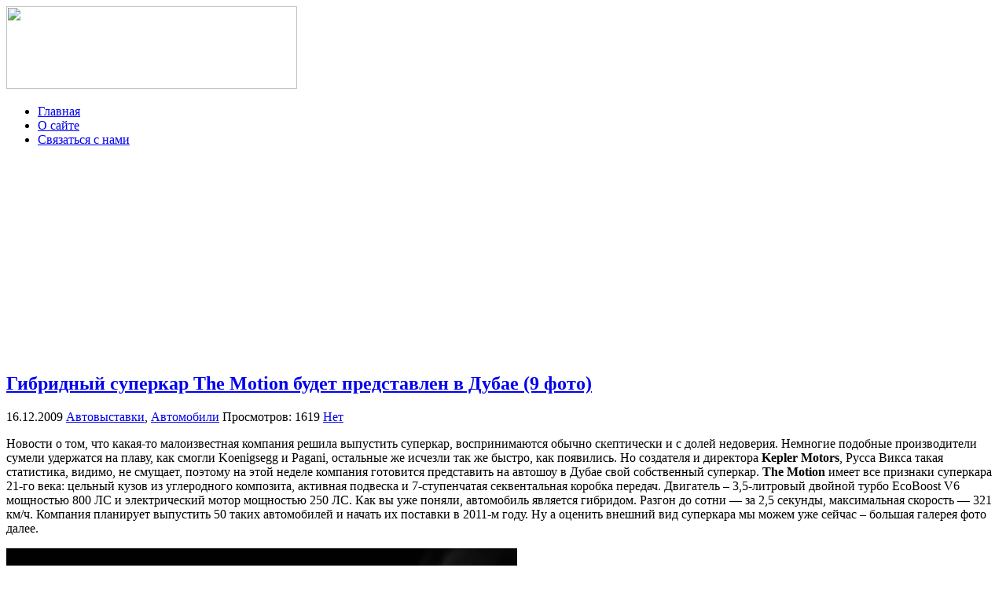

--- FILE ---
content_type: text/html; charset=utf-8
request_url: https://accounts.google.com/o/oauth2/postmessageRelay?parent=https%3A%2F%2Fautozoo.ru&jsh=m%3B%2F_%2Fscs%2Fabc-static%2F_%2Fjs%2Fk%3Dgapi.lb.en.2kN9-TZiXrM.O%2Fd%3D1%2Frs%3DAHpOoo_B4hu0FeWRuWHfxnZ3V0WubwN7Qw%2Fm%3D__features__
body_size: 160
content:
<!DOCTYPE html><html><head><title></title><meta http-equiv="content-type" content="text/html; charset=utf-8"><meta http-equiv="X-UA-Compatible" content="IE=edge"><meta name="viewport" content="width=device-width, initial-scale=1, minimum-scale=1, maximum-scale=1, user-scalable=0"><script src='https://ssl.gstatic.com/accounts/o/2580342461-postmessagerelay.js' nonce="ZN3RYf2aH02Qni5XAoioSw"></script></head><body><script type="text/javascript" src="https://apis.google.com/js/rpc:shindig_random.js?onload=init" nonce="ZN3RYf2aH02Qni5XAoioSw"></script></body></html>